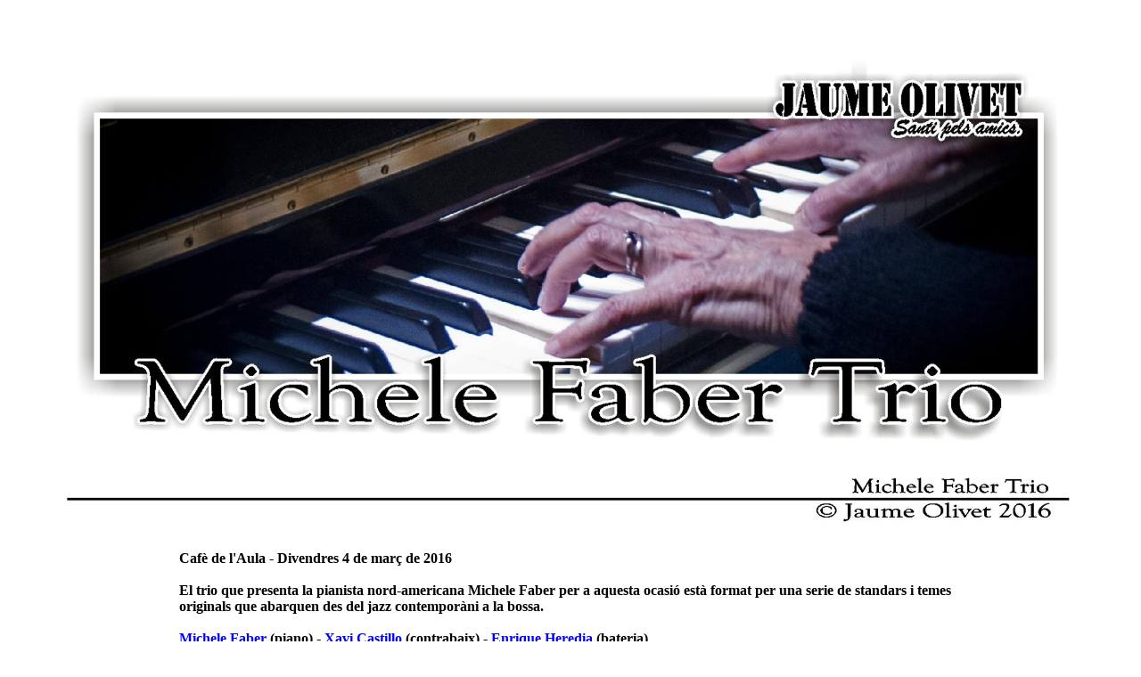

--- FILE ---
content_type: text/html
request_url: https://jaumeolivet.cat/pagines_2016/concerts/concert_20160304_cafeaula.html
body_size: 968
content:
<HTML>
<HEAD><TITLE>Concerts 2016</TITLE></HEAD>

<BODY TEXT="#000000">
<BODY LINK="#0000FF">
<BODY VLINK="#FF0000">
<BODY ALINK="#FFFF00">
<BODY BGCOLOR="#FFFFFF">
<br><br>


<center><h4><font color="#000000">
<IMG SRC="../../fotos_2016/concerts/concert_20160304_cafeaula/concert_20160304_cafeaula_00.jpg"ALT="� Jaume Olivet 2016" BORDER=0 width=90%><br><br>
<IMG SRC="../../fotos_2016/concerts/concert_20160304_cafeaula/concert_20160304_cafeaula_ratlla.jpg"ALT="� Jaume Olivet 2016" BORDER=0 width=90%><br><br>
<table width="70%"><tr><td width="60%"><font color="#000000"><h4>
Caf� de l'Aula - Divendres 4 de mar� de 2016<br><br>

El trio que presenta la pianista nord-americana Michele Faber per a aquesta ocasi� est� format per una serie de standars i temes originals 
que abarquen des del jazz contempor�ni a la bossa.<br><br>

<a href="../../pagines/musics/michelefaber.html">		Michele Faber</a> (piano) - 
<a href="../../pagines/musics/xavicastillo.html">		Xavi Castillo</a> (contrabaix) - 
<a href="../../pagines/musics/enriqueheredia.html">		Enrique Heredia</a> (bateria)  
</table></table>

<br><br>

<IMG SRC="../../fotos_2016/concerts/concert_20160304_cafeaula/concert_20160304_cafeaula_01.jpg"ALT="� Jaume Olivet 2016" BORDER=0 width=80%><br><br>
<IMG SRC="../../fotos_2016/concerts/concert_20160304_cafeaula/concert_20160304_cafeaula_02.jpg"ALT="� Jaume Olivet 2016" BORDER=0 width=80%><br><br>
<IMG SRC="../../fotos_2016/concerts/concert_20160304_cafeaula/concert_20160304_cafeaula_03.jpg"ALT="� Jaume Olivet 2016" BORDER=0 width=80%><br><br>
<IMG SRC="../../fotos_2016/concerts/concert_20160304_cafeaula/concert_20160304_cafeaula_04.jpg"ALT="� Jaume Olivet 2016" BORDER=0 width=80%><br><br>
<IMG SRC="../../fotos_2016/concerts/concert_20160304_cafeaula/concert_20160304_cafeaula_05.jpg"ALT="� Jaume Olivet 2016" BORDER=0 width=80%><br><br>
<IMG SRC="../../fotos_2016/concerts/concert_20160304_cafeaula/concert_20160304_cafeaula_06.jpg"ALT="� Jaume Olivet 2016" BORDER=0 width=80%><br><br>
<IMG SRC="../../fotos_2016/concerts/concert_20160304_cafeaula/concert_20160304_cafeaula_07.jpg"ALT="� Jaume Olivet 2016" BORDER=0 width=80%><br><br>
<IMG SRC="../../fotos_2016/concerts/concert_20160304_cafeaula/concert_20160304_cafeaula_08.jpg"ALT="� Jaume Olivet 2016" BORDER=0 width=80%><br><br>
<IMG SRC="../../fotos_2016/concerts/concert_20160304_cafeaula/concert_20160304_cafeaula_09.jpg"ALT="� Jaume Olivet 2016" BORDER=0 width=80%><br><br>


<IMG SRC="../../fotos_2016/concerts/concert_20160304_cafeaula/concert_20160304_cafeaula_ratlla.jpg"ALT="� Jaume Olivet 2016" BORDER=0 width=90%><br>
<table width="70%"><tr><td width="60%"><font color="#000000"><h4>
Si vols veure el meu CV i saber com seguir les novetats: <a href="../../../../pagines/pagina_cv_jaumeolivet.html">FOTO Jaume Olivet</a>.<br>
Pujada el dilluns 11 de maig de 2020.<br><br>
TAMB� ET POT INTERESSAR:<BR><BR>
- Caf� de l'Aula - <a href="../../../../pagines_2019/concerts/concert_20190323_cafeaula.html">		Michele Faber Trio - Mar� 2019.	</a><br>
- Caf� de l'Aula - <a href="../../../../pagines_2018/concerts/concert_20180309_fj_cafeaula.html">		Michele Feber Trio - Mar� 2018.	</a><br>
</table></table><br><br>


<a href="../../../../pagines_2019/concerts/concert_20190323_cafeaula.html">	<IMG SRC="../../../../fotos_2019/concerts/concert_20190323_cafeaula/concert_20190323_cafeaula_00.jpg" 		ALT="� Jaume Olivet 2019" BORDER=0 width=35%></a>
<a href="../../../../pagines_2018/concerts/concert_20180309_fj_cafeaula.html">	<IMG SRC="../../../../fotos_2018/concerts/concert_20180309_fj_cafeaula/concert_20180309_fj_cafeaula_00.jpg"	ALT="� Jaume Olivet 2018" BORDER=0 width=35%></a>
<br><br>
<IMG SRC="../../fotos_2016/concerts/concert_20160304_cafeaula/concert_20160304_cafeaula_ratlla.jpg"ALT="� Jaume Olivet 2016" BORDER=0 width=90%><br><br>
<IMG SRC="../../fotos/logos/logo1b.jpg"   ALT="� Jaume Olivet 2016" BORDER=0 WIDTH=60%><br><br>

</center></h4></font>

</BODY></HTML>